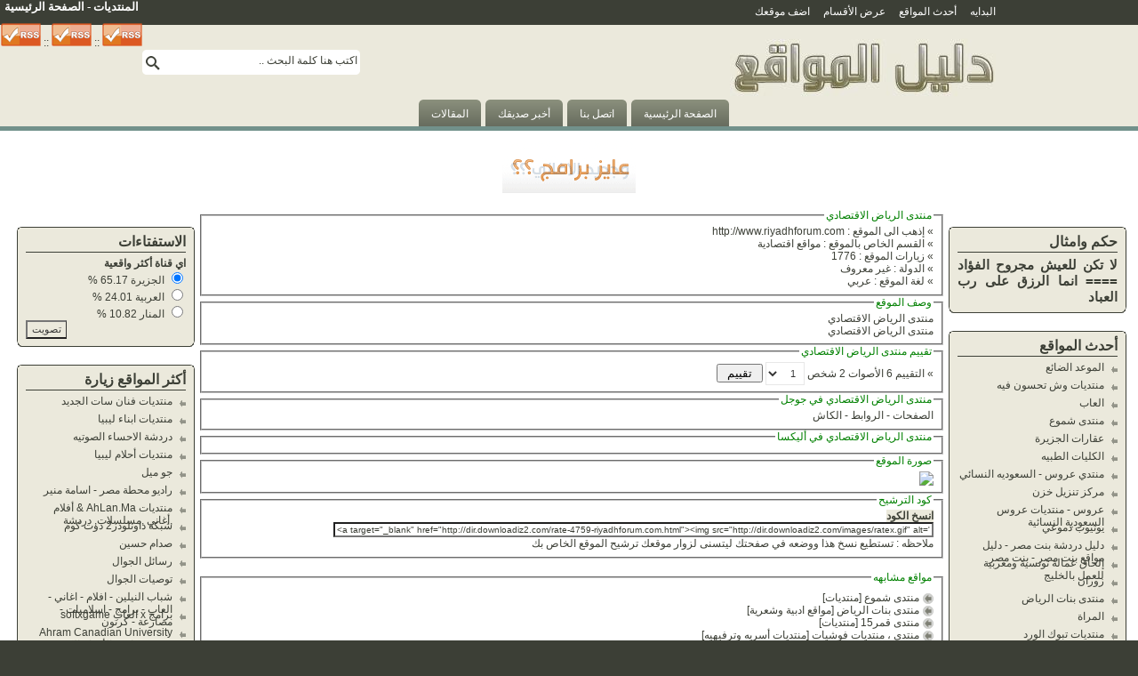

--- FILE ---
content_type: text/html
request_url: http://dir.downloadiz2.com/site-4759.html
body_size: 5213
content:
<!DOCTYPE html PUBLIC "-//W3C//DTD XHTML 1.0 Transitional//EN" "http://www.w3.org/TR/xhtml1/DTD/xhtml1-transitional.dtd">
<html xmlns="http://www.w3.org/1999/xhtml">
<head>
<meta http-equiv="Content-Type" content="text/html; charset=windows-1256" />
<meta name="copyright" content="nwahy.com" />
<meta name="author" content="nwahy.com" />
<meta name="Keywords" content="riyadhforum.com" />
<meta name="Description" content="riyadhforum.com" />
<meta name="generator" content="دليل مواقع نواحي" />
<link rel="stylesheet" href="templates/template1/style.css" type="text/css" media="screen" />
<title>منتدى الرياض الاقتصادي</title>

<script type="text/javascript">
function doClear(theText) {
 if (theText.value == theText.defaultValue) {
	 theText.value = ""
 }
}
</script>

<script type="text/javascript">
var copytoclip=1
function HighlightAll(theField) {
var tempval=eval("document."+theField)
tempval.focus()
tempval.select()
if (document.all&&copytoclip==1){
therange=tempval.createTextRange()
therange.execCommand("Copy")
window.status="Contents highlighted and copied to clipboard!"
setTimeout("window.status=''",1800)
}
}
</script>

</head>

<body>

<div class="wrapper">

	<div id="masthead">
    
    	<div id="tagline">
        	<p></p>
        </div>
        
        <div id="pages">
        	<ul>
            	<li><a href="index.html" title="إذهب للصفحة الرئيسية">البدايه</a></li>
            	<li><a href="show-site.html" title="أحدث المواقع">أحدث المواقع</a></li>
            	<li><a href="show-section.html" title="عرض جميع الأقسام">عرض الأقسام</a></li>
            	<li><a href="add-site.html" title="أضف موقع معنا">اضف موقعك</a></li>
            </ul>
        </div>
        
        <div id="logo">
        	<a href="index.php" title="منتدى الرياض الاقتصادي"><img src="templates/template1/images/logo.jpg" alt="منتدى الرياض الاقتصادي" /></a>
        </div>
        
        <div id="headright">            
            <div id="searchwrap">
            
<form method="get" id="searchForm" action="dosearch.php">
	<input name="dosearch" id="searchsubmit" type="image" src="templates/template1/images/search.gif" alt="ابحث" /><input type="text" value="اكتب هنا كلمة البحث .." onFocus="doClear(this)" name="search" id="s" />
</form>
</div>
        </div>
        
        <div id="navigation">
        
            <ul id="nav" >
            <li><a href="archive.html" title="أرشيف المقالات">المقالات</a></li>
            <li><a href="tell-friend.html" title="أخبر صديقك">أخبر صديقك</a></li>
            <li><a href="contact.html" title="اتصل بنا">اتصل بنا</a></li>
            <li><a href="index.html" title="الرئيسية">الصفحة الرئيسية</a></li>
            </ul>        
            
        </div> <!-- end navigation -->
        
    </div> <!-- end masthead -->
    
</div> <!-- close out the wrapper -->

<div id="whitewrap">
<br />
<div align='center'>
  <center>
<table border='0' width='10%' id='AutoNumber2' style='border-collapse: collapse'><td width='25%' align='center'><a target='_blank' href='ads-12.html'><img src='http://www.downloadiz2.com/banar.gif' alt='شبكة داونلودز2' border='0'></a></td>
</table>
  </center>
</div><br><div class='sitew'><table border='0' width='100%' id='AutoNumber10'>
<tr>
<td width='10%' valign='top'><div id="blockmenu">

<div class="block">
<h3>حكم وامثال</h3>
<div class='divrand'>لا تكن للعيش مجروح الفؤاد ==== انما الرزق على رب العباد</a></div>
</div>

<div class="blockfooter"></div><div id="blockmenu">

<div class="block">
<h3>أحدث المواقع</h3>
<ul><li><a title='الزيارات 4590
التقيمم 16
المصوتين 6' href='site-7306.html'>الموعد الضائع</a></li><li><a title='الزيارات 4496
التقيمم 21
المصوتين 6' href='site-7305.html'>منتديات وش تحسون فيه</a></li><li><a title='الزيارات 4762
التقيمم 17
المصوتين 7' href='site-7304.html'>العاب</a></li><li><a title='الزيارات 4502
التقيمم 25
المصوتين 6' href='site-7303.html'>منتدى شموع</a></li><li><a title='الزيارات 4340
التقيمم 15
المصوتين 5' href='site-7300.html'>عقارات الجزيرة</a></li><li><a title='الزيارات 4660
التقيمم 17
المصوتين 7' href='site-7296.html'>الكليات الطبيه</a></li><li><a title='الزيارات 5368
التقيمم 17
المصوتين 6' href='site-7295.html'>منتدي عروس - السعوديه النسائي</a></li><li><a title='الزيارات 4355
التقيمم 26
المصوتين 7' href='site-7294.html'>مركز تنزيل خزن</a></li><li><a title='الزيارات 4976
التقيمم 21
المصوتين 7' href='site-7290.html'>عروس - منتديات عروس السعودية النسائية</a></li><li><a title='الزيارات 4156
التقيمم 15
المصوتين 5' href='site-7284.html'>يوتيوب دموعي</a></li><li><a title='الزيارات 5345
التقيمم 37
المصوتين 10' href='site-7283.html'>دليل دردشة بنت مصر - دليل مواقع بنت مصر - بنت مصر</a></li><li><a title='الزيارات 4873
التقيمم 17
المصوتين 7' href='site-7282.html'>إلحاق عمالة تونسية ومغربية للعمل بالخليج</a></li><li><a title='الزيارات 4433
التقيمم 20
المصوتين 8' href='site-7281.html'>زوران</a></li><li><a title='الزيارات 4294
التقيمم 19
المصوتين 7' href='site-7280.html'>منتدى بنات الرياض</a></li><li><a title='الزيارات 4125
التقيمم 18
المصوتين 6' href='site-7279.html'>المراة</a></li><li><a title='الزيارات 4412
التقيمم 26
المصوتين 7' href='site-7278.html'>منتديات تبوك الورد</a></li><li><a title='الزيارات 4276
التقيمم 15
المصوتين 5' href='site-7277.html'>منتديات رمز الغلا</a></li><li><a title='الزيارات 4352
التقيمم 15
المصوتين 5' href='site-7276.html'>منتديات عقاركم</a></li><li><a title='الزيارات 4391
التقيمم 19
المصوتين 7' href='site-7275.html'>منتديات امواج ينبع</a></li><li><a title='الزيارات 4586
التقيمم 46
المصوتين 9' href='site-7274.html'>منتديات ينبع كافيه</a></li><li><a title='الزيارات 4549
التقيمم 15
المصوتين 5' href='site-7273.html'>منتديات جفون الود</a></li><li><a title='الزيارات 5237
التقيمم 19
المصوتين 7' href='site-7272.html'>منتديات دلع التحلية</a></li><li><a title='الزيارات 4777
التقيمم 15
المصوتين 5' href='site-7271.html'>منتديات لحن الحياة</a></li><li><a title='الزيارات 4755
التقيمم 15
المصوتين 5' href='site-7270.html'>دردشة اذكريني</a></li><li><a title='الزيارات 4929
التقيمم 13
المصوتين 5' href='site-7261.html'>الشعر</a></li></ul>
</div>

<div class="blockfooter"></div><div id="blockmenu">

<div class="block">
<h3>أكثر المواقع أصواتا</h3>
<ul><li><a title='المصوتين 369
الزيارات 8434
التقيمم 1163' href='site-6533.html'>راديو محطة مصر - اسامة منير</a></li><li><a title='المصوتين 164
الزيارات 13764
التقيمم 1594' href='site-6486.html'>منتديات ابناء ليبيا</a></li><li><a title='المصوتين 67
الزيارات 15683
التقيمم 297' href='site-6437.html'>منتديات فنان سات الجديد</a></li><li><a title='المصوتين 59
الزيارات 5519
التقيمم 546' href='site-6505.html'>موقع شبكة ابناء خميستي</a></li><li><a title='المصوتين 53
الزيارات 8105
التقيمم 421' href='site-6558.html'>منتديات AhLan.Ma &amp; أفلام ,أغاني ,مسلسلات, دردشة</a></li><li><a title='المصوتين 51
الزيارات 11156
التقيمم 359' href='site-6542.html'>منتديات أحلام ليبيا</a></li><li><a title='المصوتين 38
الزيارات 6855
التقيمم 144' href='site-1247.html'>صدام حسين</a></li><li><a title='المصوتين 31
الزيارات 5346
التقيمم 128' href='site-5225.html'>شبكة ومنتديات موون العرب</a></li><li><a title='المصوتين 27
الزيارات 5006
التقيمم 242' href='site-6678.html'>منتديات ال حجازى الاسلامية</a></li><li><a title='المصوتين 26
الزيارات 7227
التقيمم 221' href='site-3582.html'>شبكة داونلودز2 دوت كوم</a></li><li><a title='المصوتين 26
الزيارات 4987
التقيمم 223' href='site-5333.html'>منتديات T B E</a></li><li><a title='المصوتين 23
الزيارات 4641
التقيمم 200' href='site-6032.html'>منتديات حــلا صنعــاء</a></li><li><a title='المصوتين 23
الزيارات 5063
التقيمم 125' href='site-6598.html'>منتديات فنان سات الجديد</a></li><li><a title='المصوتين 21
الزيارات 6500
التقيمم 61' href='site-3597.html'>رسائل الجوال</a></li><li><a title='المصوتين 21
الزيارات 5848
التقيمم 110' href='site-6500.html'>منتديات فنان سات</a></li><li><a title='المصوتين 18
الزيارات 6038
التقيمم 85' href='site-6573.html'>Ahram Canadian University ACU - جامعة الأهرام الكندية</a></li><li><a title='المصوتين 16
الزيارات 4972
التقيمم 121' href='site-822.html'>شبكة جنان الروح</a></li><li><a title='المصوتين 15
الزيارات 5046
التقيمم 114' href='site-6255.html'>رياض الأطفال</a></li><li><a title='المصوتين 15
الزيارات 5518
التقيمم 108' href='site-6581.html'>منتدي الممتازين</a></li><li><a title='المصوتين 14
الزيارات 3663
التقيمم 40' href='site-2151.html'>http://www.softobzor.net/</a></li><li><a title='المصوتين 14
الزيارات 3539
التقيمم 42' href='site-2302.html'>http://www.costco.com/</a></li><li><a title='المصوتين 14
الزيارات 6095
التقيمم 56' href='site-6911.html'>شباب النيلين - افلام - اغاني - العاب - برامج - اسلاميات - مصارعة - كرتون</a></li><li><a title='المصوتين 13
الزيارات 5319
التقيمم 86' href='site-5349.html'>نوح الطيور</a></li><li><a title='المصوتين 13
الزيارات 5276
التقيمم 84' href='site-7100.html'>غزل|منتديات غزل|العاب|توبيكات غزل|شات غزل|دليل مواقع</a></li><li><a title='المصوتين 11
الزيارات 1924
التقيمم 33' href='site-2321.html'>http://www.microcenter.com/</a></li></ul>
</div>

<div class="blockfooter"></div></td><td width='80%' valign='top'><fieldset>
<legend><span class='aa'>منتدى الرياض الاقتصادي</span></legend>

» إذهب الى الموقع : <a target='_blank' class='aa' href='http://www.riyadhforum.com'>http://www.riyadhforum.com</a><br />
» القسم الخاص بالموقع : <a class='aa' href='section-66.html'>مواقع اقتصادية</a><br />
» زيارات الموقع : 1776<br />
» الدولة : غير معروف<br />
» لغة الموقع : عربي<br />
</fieldset>

<fieldset>
<legend><span class='aa'>وصف الموقع</span></legend>
منتدى الرياض الاقتصادي<br />
منتدى الرياض الاقتصادي<br />
</fieldset>

<fieldset>
<legend><span class='aa'>تقييم منتدى الرياض الاقتصادي</span></legend>
<form name='vbform' method='POST' action='rate.php' style='margin-top: 0; margin-bottom: 0'>
<input type='hidden' name='id' value='4759'>
» التقييم 6 الأصوات 2 شخص <select class='addselect' size='1' name='rate'>
  <option value='1' selected>1</option>
  <option value='2'>2</option>
  <option value='3'>3</option>
  <option value='4'>4</option>
  <option value='5'>5</option>
  <option value='6'>6</option>
  <option value='7'>7</option>
  <option value='8'>8</option>
  <option value='9'>9</option>
  <option value='10'>10</option>

</select> <input type='submit' value=' تقييم ' name='B1' />
</form>
</fieldset>

<fieldset>
<legend><span class='aa'>منتدى الرياض الاقتصادي في جوجل</span></legend>
<a target='_blank' href='http://www.google.com/search?q=site:http://www.riyadhforum.com'>الصفحات</a> - <a target='_blank' href='http://www.google.com/search?q=link:http://www.riyadhforum.com'>الروابط</a> - <a target='_blank' href='http://www.google.com/search?q=cache:http://www.riyadhforum.com'>الكاش</a>
</fieldset>

<fieldset>
<legend><span class='aa'>منتدى الرياض الاقتصادي في أليكسا</span></legend>
<SCRIPT type='text/javascript' language='JavaScript' src='http://xslt.alexa.com/site_stats/js/t/a?url=http://www.riyadhforum.com'></SCRIPT>
</fieldset>

<fieldset>
<legend><span class='aa'>صورة الموقع</span></legend>
<a href='http://www.riyadhforum.com' title='http://www.riyadhforum.com'><img src='http://open.thumbshots.org/image.pxf?url=http://www.riyadhforum.com' border='0' vspace='0' hspace='0'></a>
</fieldset>

<fieldset>
<legend><span class='aa'>كود الترشيح</span></legend>

<form name='test' style='margin-top: 0; margin-bottom: 0'>
<a class='highlighttext' href="javascript:HighlightAll('test.select1')">انسخ الكود</a><br />


<input class='inputcode' name='select1' dir='ltr' size='110' type='text' value='&lt;a target=&quot;_blank&quot; href=&quot;http://dir.downloadiz2.com/rate-4759-riyadhforum.com.html&quot;&gt;&lt;img src=&quot;http://dir.downloadiz2.com/images/ratex.gif&quot; alt=&quot;رشحنا في دليل مواقع شبكة داونلودز2&quot; border=0&gt;&lt;/a&gt;' /><br />
ملاحظه : تستطيع نسخ هذا ووضعه في صفحتك ليتسنى لزوار موقعك ترشيح الموقع الخاص بك
</form>
</fieldset><br>
<fieldset>
<legend><span class='aa'>مواقع مشابهه</span></legend>
<div class='widgetblock'>
<ul><li><a href='site-7303.html'>منتدى شموع</a> [<a class='aa' href='section-51.html'>منتديات</a>]</li><li><a href='site-7280.html'>منتدى بنات الرياض</a> [<a class='aa' href='section-73.html'>مواقع ادبية وشعرية</a>]</li><li><a href='site-7236.html'>منتدى قمر15</a> [<a class='aa' href='section-51.html'>منتديات</a>]</li><li><a href='site-7214.html'>منتدى ، منتديات فوشيات</a> [<a class='aa' href='section-60.html'>منتديات أسريه وترفيهيه</a>]</li><li><a href='site-7156.html'>المنتدى الحمساوي</a> [<a class='aa' href='section-54.html'>منتديات سياسيه</a>]</li><li><a href='site-7132.html'>اصحاب كول , دردشة شات اصحاب كول , منتدى اصحاب كول , موقع اصحاب كول , مدونة</a> [<a class='aa' href='section-72.html'>مواقع أخرى منوعه</a>]</li><li><a href='site-7115.html'>منتديات اغلى حب منتدى اغلى</a> [<a class='aa' href='section-115.html'>منتديات عامة</a>]</li><li><a href='site-7097.html'>منتدى منتديات همس قلبي</a> [<a class='aa' href='section-62.html'>أخرى ومنوعه</a>]</li><li><a href='site-7069.html'>منتدى ليبيا الغد</a> [<a class='aa' href='section-92.html'>مواقع القنوات الفضائية</a>]</li><li><a href='site-7046.html'>منتدى ذوي الاحتياجات الخاصة</a> [<a class='aa' href='section-56.html'>منتديات طبيه</a>]</li></ul>
</fieldset></td><td width='10%' valign='top'><div id="blockmenu">

<div class="block">
<h3>الاستفتاءات</h3>
<form name='FormName' action='vote.html' method='post' style='margin-top: 0; margin-bottom: 0'>
<input name='xxx' type='hidden' value=''>
<div class='pollqus'>اي قناة أكثر واقعية</div>

<div class='pollans'><input type='radio' value='vote1' name='answer' checked /> الجزيرة  65.17 %</div>
<div class='pollans'><input type='radio' value='vote2' name='answer' /> العربية 24.01 %</div>
<div class='pollans'><input type='radio' value='vote3' name='answer' /> المنار 10.82 %</div>
<div class=''><input class='addsubmitpoll' type='submit' value=' تصويت ' /></div>

</form>
</div>

<div class="blockfooter"></div><div id="blockmenu">

<div class="block">
<h3>أكثر المواقع زيارة</h3>
<ul><li><a title='المصوتين 67
الزيارات 15683
التقيمم 297' href='site-6437.html'>منتديات فنان سات الجديد</a></li><li><a title='المصوتين 164
الزيارات 13764
التقيمم 1594' href='site-6486.html'>منتديات ابناء ليبيا</a></li><li><a title='المصوتين 10
الزيارات 13540
التقيمم 27' href='site-6920.html'>دردشة الاحساء الصوتيه</a></li><li><a title='المصوتين 51
الزيارات 11156
التقيمم 359' href='site-6542.html'>منتديات أحلام ليبيا</a></li><li><a title='المصوتين 1
الزيارات 10116
التقيمم 3' href='site-3839.html'>جو ميل</a></li><li><a title='المصوتين 369
الزيارات 8434
التقيمم 1163' href='site-6533.html'>راديو محطة مصر - اسامة منير</a></li><li><a title='المصوتين 53
الزيارات 8105
التقيمم 421' href='site-6558.html'>منتديات AhLan.Ma &amp; أفلام ,أغاني ,مسلسلات, دردشة</a></li><li><a title='المصوتين 26
الزيارات 7227
التقيمم 221' href='site-3582.html'>شبكة داونلودز2 دوت كوم</a></li><li><a title='المصوتين 38
الزيارات 6855
التقيمم 144' href='site-1247.html'>صدام حسين</a></li><li><a title='المصوتين 21
الزيارات 6500
التقيمم 61' href='site-3597.html'>رسائل الجوال</a></li><li><a title='المصوتين 4
الزيارات 6107
التقيمم 19' href='site-5836.html'>توصيات الجوال</a></li><li><a title='المصوتين 14
الزيارات 6095
التقيمم 56' href='site-6911.html'>شباب النيلين - افلام - اغاني - العاب - برامج - اسلاميات - مصارعة - كرتون</a></li><li><a title='المصوتين 4
الزيارات 6063
التقيمم 17' href='site-6448.html'>برامج x العاب softxgame</a></li><li><a title='المصوتين 18
الزيارات 6038
التقيمم 85' href='site-6573.html'>Ahram Canadian University ACU - جامعة الأهرام الكندية</a></li><li><a title='المصوتين 21
الزيارات 5848
التقيمم 110' href='site-6500.html'>منتديات فنان سات</a></li><li><a title='المصوتين 4
الزيارات 5638
التقيمم 10' href='site-1240.html'>منتديات نسمةغرام</a></li><li><a title='المصوتين 59
الزيارات 5519
التقيمم 546' href='site-6505.html'>موقع شبكة ابناء خميستي</a></li><li><a title='المصوتين 15
الزيارات 5518
التقيمم 108' href='site-6581.html'>منتدي الممتازين</a></li><li><a title='المصوتين 3
الزيارات 5486
التقيمم 7' href='site-1944.html'>ساب نت</a></li><li><a title='المصوتين 6
الزيارات 5368
التقيمم 17' href='site-7295.html'>منتدي عروس - السعوديه النسائي</a></li><li><a title='المصوتين 10
الزيارات 5347
التقيمم 15' href='site-5956.html'>دليل سكس سكس اكس</a></li><li><a title='المصوتين 31
الزيارات 5346
التقيمم 128' href='site-5225.html'>شبكة ومنتديات موون العرب</a></li><li><a title='المصوتين 10
الزيارات 5345
التقيمم 37' href='site-7283.html'>دليل دردشة بنت مصر - دليل مواقع بنت مصر - بنت مصر</a></li><li><a title='المصوتين 13
الزيارات 5319
التقيمم 86' href='site-5349.html'>نوح الطيور</a></li><li><a title='المصوتين 13
الزيارات 5276
التقيمم 84' href='site-7100.html'>غزل|منتديات غزل|العاب|توبيكات غزل|شات غزل|دليل مواقع</a></li></ul>
</div>

<div class="blockfooter"></div><div id="blockmenu">

<div class="block">
<h3>أكثر المواقع تقييما</h3>
<ul><li><a title='التقيمم 1594
الزيارات 13764
المصوتين 164' href='site-6486.html'>منتديات ابناء ليبيا</a></li><li><a title='التقيمم 1163
الزيارات 8434
المصوتين 369' href='site-6533.html'>راديو محطة مصر - اسامة منير</a></li><li><a title='التقيمم 546
الزيارات 5519
المصوتين 59' href='site-6505.html'>موقع شبكة ابناء خميستي</a></li><li><a title='التقيمم 421
الزيارات 8105
المصوتين 53' href='site-6558.html'>منتديات AhLan.Ma &amp; أفلام ,أغاني ,مسلسلات, دردشة</a></li><li><a title='التقيمم 359
الزيارات 11156
المصوتين 51' href='site-6542.html'>منتديات أحلام ليبيا</a></li><li><a title='التقيمم 297
الزيارات 15683
المصوتين 67' href='site-6437.html'>منتديات فنان سات الجديد</a></li><li><a title='التقيمم 242
الزيارات 5006
المصوتين 27' href='site-6678.html'>منتديات ال حجازى الاسلامية</a></li><li><a title='التقيمم 223
الزيارات 4987
المصوتين 26' href='site-5333.html'>منتديات T B E</a></li><li><a title='التقيمم 221
الزيارات 7227
المصوتين 26' href='site-3582.html'>شبكة داونلودز2 دوت كوم</a></li><li><a title='التقيمم 200
الزيارات 4641
المصوتين 23' href='site-6032.html'>منتديات حــلا صنعــاء</a></li><li><a title='التقيمم 144
الزيارات 6855
المصوتين 38' href='site-1247.html'>صدام حسين</a></li><li><a title='التقيمم 128
الزيارات 5346
المصوتين 31' href='site-5225.html'>شبكة ومنتديات موون العرب</a></li><li><a title='التقيمم 125
الزيارات 5063
المصوتين 23' href='site-6598.html'>منتديات فنان سات الجديد</a></li><li><a title='التقيمم 121
الزيارات 4972
المصوتين 16' href='site-822.html'>شبكة جنان الروح</a></li><li><a title='التقيمم 114
الزيارات 5046
المصوتين 15' href='site-6255.html'>رياض الأطفال</a></li><li><a title='التقيمم 110
الزيارات 5848
المصوتين 21' href='site-6500.html'>منتديات فنان سات</a></li><li><a title='التقيمم 108
الزيارات 5518
المصوتين 15' href='site-6581.html'>منتدي الممتازين</a></li><li><a title='التقيمم 86
الزيارات 5319
المصوتين 13' href='site-5349.html'>نوح الطيور</a></li><li><a title='التقيمم 85
الزيارات 6038
المصوتين 18' href='site-6573.html'>Ahram Canadian University ACU - جامعة الأهرام الكندية</a></li><li><a title='التقيمم 84
الزيارات 5276
المصوتين 13' href='site-7100.html'>غزل|منتديات غزل|العاب|توبيكات غزل|شات غزل|دليل مواقع</a></li><li><a title='التقيمم 81
الزيارات 4322
المصوتين 11' href='site-5912.html'>منتدى بغدادنا</a></li><li><a title='التقيمم 69
الزيارات 4553
المصوتين 9' href='site-980.html'>الويب</a></li><li><a title='التقيمم 66
الزيارات 4046
المصوتين 10' href='site-6797.html'>منتديات الابداع الليبي</a></li><li><a title='التقيمم 61
الزيارات 6500
المصوتين 21' href='site-3597.html'>رسائل الجوال</a></li><li><a title='التقيمم 59
الزيارات 3495
المصوتين 8' href='site-7160.html'>منتديات مات الوفا</a></li></ul>
</div>

<div class="blockfooter"></div></td></tr></table></div><br /><p align="center"><b><font face="Tahoma"><br>
اهلأ بجميع زوار دليل شبكة داونلودز2 للمواقع العربية نتمنى لكم وقت ممتع داخل 
الدليل و نرجو منكم زيارة الصفحة الرئيسية<a href="http://www.downloadiz2.com/"><font color="#006699"> 
من هنا</font></a></font></b></p><div align='center'>دليل المواقع الاصدار 2.1 برمجة <a target='_blank' title='دليل المواقع الاصدار 2.1 برمجة وتصميم احمد العنزي ابوليالي www.nwahy.com' href='http://www.nwahy.com'>nwahy.com</a><br /><br /></div>    </div> 
    
	<p align="center"><font face="Tahoma"><b>
	<a href="http://www.downloadiz2.com/forums/"><font size="2" color="#FFFFFF">
	المنتديات</font></a><font size="2"><font color="#FFFFFF"> - </font>
	<a href="http://www.downloadiz2.com/"><font color="#FFFFFF">الصفحة الرئيسية</font></a><font color="#FFFFFF">
	</font></font></b></font></p>

	<p align="center"><a href="sitemap.xml">
	<img border="0" src="http://www.downloadiz2.com/rss.gif" width="45" height="26"></a> 
	:: <a href="sitemap2.xml">
	<img border="0" src="http://www.downloadiz2.com/rss.gif" width="45" height="26"></a> 
	:: <a href="sitemap.html">
	<img border="0" src="http://www.downloadiz2.com/rss.gif" width="45" height="26"></a>
	</p>


</html>


--- FILE ---
content_type: text/css
request_url: http://dir.downloadiz2.com/templates/template1/style.css
body_size: 2197
content:
.boxitem {
width: 100%;
height: 110px;
float: right;
margin: 0 10px 0px 0;
overflow: hidden;
}

.boxitem h3 {
font-size: 16px;
font-weight: bold;
}

.boxitem img {
width: 100px;
height: 100px;
float: left;
margin: 0 0px 0 20px;
}

.aa {
FONT-WEIGHT: normal;
FONT-SIZE: 12px;
COLOR: #008000;
TEXT-DECORATION: none
}

/* Lets Begin */
html, body {
font-size: 12px; /* Resets 1em to 10px */
font-family: tahoma, Arial, Helvetica, sans-serif;
background: #3C3F36 url(images/bg.gif) top right repeat-x;
color: #3C3F36;
margin: 0;
padding: 0;
direction: rtl;
}

/* Begin block */
#blockmenu {
width: 200px;
float: right;
padding: 20px 0 0 0;
}

.block {
width: 180px;
float: right;
padding: 8px 10px 0 10px;
background: url(images/blockbg.gif) top right no-repeat;
}

.block h3 {
border-bottom: 1px solid #3C3F36;
padding: 0 0 2px 0;
margin: 0 0 5px 0;
}

.block ul {
margin: 0;
padding: 0;
list-style: none;
width: 180px;
}

.block li {
width: 165px;
height: 20px;
padding: 0px 15px 0 0;
background: url(images/blockunder.gif) top right no-repeat;
}

.block li:hover {
width: 165px;
height: 20px;
padding: 0px 15px 0 0;
background: url(images/blockover.gif) top right no-repeat;
}

.blockfooter {
width: 200px;
height: 9px;
float: right;
background: url(images/blockfooterbg.gif) bottom right no-repeat;
}

.widgetblock {
/* width: 250px; */
float: right;
margin: 5px 0 5px 0;
}

.widgetblock li {
padding: 0 16px 0 0;
background: url(images/list.gif) top right no-repeat;
}

.widgetblock ul {
margin: 0;
padding: 0;
list-style: none;
}
/* End block */

.sectionw {
width: 90%;
padding: 0 50px 0 0;
}

.indexw {
width: 95%;
padding: 0 20px 0 0;
}

.sitew {
width: 98%;
padding: 0 10px 0 0;
}

.statsite {
font-size: 10px;
font-family: tahoma, Helvetica, sans-serif;
color: #556C68;
float: left;
}

.divmessage {
font-size: 16px;
font-weight: bold;
font-family: Arial, Helvetica, sans-serif;
color: #3C3F36;
text-align: center;
}

.divrand {
font-size: 15px;
font-weight: bold;
font-family: Arial, Helvetica, sans-serif;
color: #3C3F36;
text-align: justify;
}

.pollqus {
font-size: 12px;
font-weight: bold;
font-family: tahoma, Helvetica, sans-serif;
color: #3C3F36;
}

.pollans {
font-size: 12px;
font-family: tahoma, Helvetica, sans-serif;
color: #3C3F36;
}

fieldset.sec {
/* width: 450px;
margin: 0px 0px 0px 0;
padding: 0 16px 0 0;
*/
font-size: 12px;
font-weight: bold;
font-family: tahoma, Helvetica, sans-serif;
color: #0000ff;
}

.inputcode {
vertical-align: middle;
background: none;
color: #3C3F36;
font-family: Arial, Helvetica, sans-serif;
font-size: 10px;
}

.highlighttext{
background-color:#EBE9DC;
font-weight:bold;
}

small {
font-family: Arial, Helvetica, Sans-Serif;
font-size: 0.9em;
line-height: 1.5em;
}

h1, h2, h3 {
font-family: Arial, Helvetica, sans-serif;
font-weight: bold;
}

h1 {
font-size: 4em;
text-align: center;
}

h2 {
font-size: 1.6em;
}

h3 {
font-size: 1.3em;
margin: 0;
padding: 0;
}

a:link, a:visited {
color: #3C3F36;
text-decoration: none;
}

a:hover {
color: #707366;
text-decoration: underline;
}

.clear {
clear: both;
}

p {
margin: 0 0 10px 0;
}
/* And... Moving On */

.wrapper {
width: 960px;
margin: 0px auto;
}

/* Begin Header */
#masthead {
height: 142px;
width: 960px;
float: right;
}

#tagline {
width: 480px;
height: 22px;
float: left;
color: #FFFFFF;
padding-top: 6px;
}

#pages {
width: 480px;
height: 22px;
float: left;
color: #FFFFFF;
text-align: right;
padding-top: 6px;
}

#pages ul {
list-style: none;
margin: 0;
padding: 0;
}

#pages li {
display: inline;
margin: 0 0 0 12px;
}

#pages a:link, #pages a:visited {
color: #FFFFFF;
text-decoration: none;
}

#pages a:hover {
color: #C7CBC0;
text-decoration: underline;
}

#logo {
width: 300px;
height: 115px;
float: right;
}

#headright {
width: 660px;
height: 56px;
float: right;
text-align: right;
padding: 28px 0 0 0;
}
/* End Header */

/* Begin Search */
#searchwrap {
float: left;
padding: 0 5px 5px 5px;
height: 25px;
background: url(images/searchbg.gif) top left no-repeat;
}

* + html #searchwrap {
padding: 1px 5px 5px 5px;
}

#searchwrap input{
vertical-align: middle;
background: none;
color: #3C3F36;
font-family: tahoma, Arial, Helvetica, sans-serif;
font-size: 12px;
float: left;
}

#searchwrap #s{
border: none;
padding: 5px 0 5px 0;
margin: 0;
width: 215px;
}

* + html #searchwrap #s {
margin: -3px 3px 0 0;
width: 210px;
}
/* End Search */

/* Begin Navigation */
#navigation {
width: 660px;
height: 31px;
float: right;
}

#nav {
bottom: 0;
right: 0;
z-index: 999;
list-style: none;
float: right;
margin: 0;
padding: 0;
}

#nav li {
float: left;
margin-left: 5px;
background: url(images/navbg.gif) no-repeat right top;
font-size: 12px;
}

#nav li.current {
background-position: right bottom;
}

#nav li a {
float: left;
display: block;
height: 22px;
padding: 9px 14px 0;
background: url(images/navbg2.gif) no-repeat left top;
color: #FFFFFF;
text-decoration: none;
}

#nav li.current a {
background-position: left bottom;
color: #FFFFFF;
}

#nav li:hover, #nav li.sfhover {
background-position: right -31px;
}

#nav li.current:hover, #nav li.sfhover.current {
background-position: right bottom;
}

#nav li:hover a, #nav li.sfhover a {
background-position: left -31px;
color: #FFFFFF;
}

#nav li.current:hover a, #nav li.sfhover.current a {
background-position: left bottom;
color: #C7CBC0;
}

#nav li#nav_home.current {
background-position: right top;
}

#nav li#nav_home.current a {
background-position: left top;
color: #FFFFFF;
}

#nav li.current#nav_home:hover, #nav li.current.sfhover#nav_home {
background-position: right -31px;
}

#nv li.current#nav_home:hover, #nav li.current.sfhover#nav_home a {
background-position: left -31px;
color: #FFFFFF;
}

#nav li ul {
clear: left;
position: absolute;
left: -999em;
z-index: 999;
width: 161px;
margin-top: 31px;
margin-left: 0px;
_margin-top: 0; /* IE6 only */
border: 1px solid #5F6356;
border-top: 0;
border-bottom: 0;
list-style: none;
line-height: 1;
padding-left: 0px;
}
/* http://thatnorwegianguy.wordpress.com/2007/03/20/ie7-css-filter-hack/ */
* + html #nav li ul {
margin-top: 0;
}

#nav li li {
display: inline;
_display: block;
float: none;
_float: left;
margin: 0;
font-size: .9167em;
text-transform: none;
}

#nav li ul ul {
margin: -31px 0 0 161px;
}

#nav li:hover ul ul, #nav li.sfhover ul ul {
left: -999em;
}

#nav li:hover ul, #nav li li:hover ul, #nav li.sfhover ul, #nav li li.sfhover ul {
left: auto;
}

#nav li li li {
font-size: 1em;
}

#nav li:hover li a, #nav li.sfhover li a {
float: none;
width: 133px;
height: auto;
padding: 9px 14px;
border-bottom: 1px solid #5F6356;
background: #EBE9DC;
color: #3C3F36;
}

#nav li:hover li a:hover, #nav li.sfhover li a:hover {
background: #D9D6BD;
}
/* End Navigation */


/* Begin center Pages */
#whitewrap {
width: 100%;
background: #FFFFFF url(images/secondarybg.gif) top right repeat-x;
float: right;
}
/* End center Pages */

hr {
width: 80%;
border: 1px solid #333333;
}

.commenttext {
font-size: 15px;
font-family: Arial, Helvetica, sans-serif;
font-weight: bold;
text-align: justify;
color:#000000;
padding:10px;
margin: 10px;
border: 1px solid #333333;
background:#E7E7E7;
}

/* Begin add Styles */

.addsubmit {
font-size: 11px;
font-family: tahoma, Arial, Helvetica, sans-serif;
font-weight: normal;
color:#333333;
padding:5px;
margin: 0 0 0px 0;
text-align: center;
border: 1px solid #E7E7E7;
background:#FFFFFF;
}

.addsubmitpoll {
font-size: 11px;
font-family: tahoma, Arial, Helvetica, sans-serif;
font-weight: normal;
color:#333333;
padding:2px;
border-right: 1px solid #333333;
background:#EBE9DC;
float:left;
}

.addselect {
font-size: 11px;
font-family: tahoma, Arial, Helvetica, sans-serif;
color:#333333;
padding:5px;
border: 1px solid #E7E7E7;
background:#FFFFFF;
}

.addinput {
font-size: 11px;
font-family: tahoma, Arial, Helvetica, sans-serif;
color:#333333;
border: 1px solid #E7E7E7;
background:#FFFFFF;
}

.addtext {
font-size: 16px;
font-weight: bold;
font-family: Arial, Helvetica, sans-serif;
color:#333333;
}
/* End add Styles */



/* Begin Footer */
#footerwrap {
width: 100%;
background: #3C3F36;
float: left;
border-top: 5px solid #72918B;
padding: 0 0 20px 0;
}

#footer {
width: 960px;
margin: 0px auto;
color: #FFFFFF;
padding: 10px 0 0 0;
}

#footer a:link, #footer a:visited {
color: #FFFFFF;
text-decoration: none;
}

#footer a:hover {
color: #C7CBC0;
text-decoration: underline;
}

#footertext {
width: 860px;
float: left;
}

/* End Footer */

/* Begin Defaults */
acronym, abbr, span.caps
{
font-size: 0.9em;
letter-spacing: .07em;
}

p img {
padding: 0;
max-width: 100%;
}

a img {
border: none;
}

/* End Defaults */

.agree{
border:thin inset;
height:175px;
overflow:auto;
padding:6px;
border:1px solid #e7e7e7; 
background: #ffffff;
}